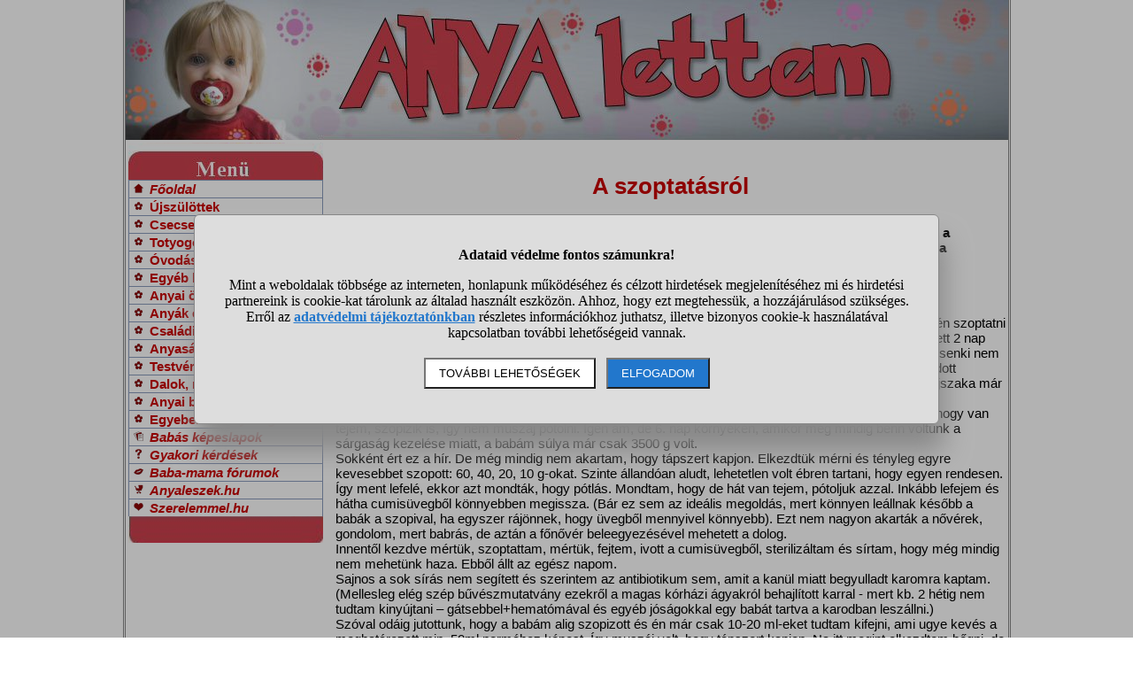

--- FILE ---
content_type: text/html; charset=UTF-8
request_url: https://www.anyalettem.hu/a-szoptatasrol-2--cikk
body_size: 7584
content:
<!DOCTYPE html>
<html lang="hu">
<head>
<title>A szoptatásról</title>
<meta name="viewport" content="width=device-width, initial-scale=1, maximum-scale=5">
<meta name="description" content="Új babás cikk kategóriában: A szoptatásról.">
<meta name="keywords" content=", szoptatásról">
<style>BODY{
 margin: 0px;
 font-family: Arial;
 font-size: 15px;
 width: 100%;
}

DIV#container{
 margin-left: auto;
 margin-right: auto;
 border: double #dddddd 3px;
 border-top: 0px;
}

H1{
 font-size: 26px;
 text-align: center;
 padding-top: 0px;
 padding-bottom: 10px;
}

DIV#fejlec{
 display: block;
 background-position: 0px 0px;
}

TD#menu_felul{
 display: block;
 width: 220px;
 height: 42px;
 margin: 0px;
 padding: 0px;
}

TD#menu_alul{
 display: block;
 width: 220px;
 height: 30px;
 margin: 0px;
 padding: 0px;
}

TD.menu{
 border: solid #8c9cbe 1px;
 border-bottom: 0px;
 padding: 1px;
 padding-left: 3px;
}

TD.menu A{ text-decoration: none;}

A{
 font-weight: bold;
}

IMG{ border: 0px;}

INPUT.button{
 border: solid black 1px;
 background-color: #ffffff;
 padding: 3px;
 font-weight: bold;
 padding-left: 25px;
 padding-right: 25px;
 margin-top: 5px;
}

DIV#oldalalja{
 width: 996px;
 margin: 0 auto 0 auto;
 text-align: center;
 padding-top: 5px;
 font-size: 11px;
}

TABLE.center{ margin-left: auto; margin-right: auto;}

DIV.center{ text-align: center;}

SPAN.nagyobb{ font-size: 18px;}

.ikon{
 display: inline;
 float: left;
 width: 15px;
 height: 15px;
 margin-right: 5px;
}

.smo_ikon{
 display: inline;
 float: left;
 width: 24px;
 height: 24px;
 margin-right: 5px;
 margin-left: 5px;
}

.width100{ width: 100%;}
.width50{ width: 50%;}
.width25{ width: 25%;}

.txtcenter{ text-align: center;}

.vtop{ vertical-align: top;}

DIV.ok{
 border: solid black 1px;
 padding: 10px;
 margin-left: auto;
 margin-right: auto;
 text-align: center;
 font-weight: bold;
 width: 80%;
}

DIV.hiba{
 border: solid black 1px;
 color: #c33030;
 padding: 10px;
 margin-left: auto;
 margin-right: auto;
 text-align: center;
 font-weight: bold;
 width: 80%;
}

TD#bal{
 width: 230px;
 vertical-align: top;
 text-align: center;
}

TABLE#menu{
 width: 220px;
 text-align: left;
 padding: 0px;
 border-spacing: 0px;
}

SPAN.hirlevel{ background-position: -15px 0px;}

SPAN.menu{ background-position: -30px 0px;}

SPAN.level{ background-position: -72px 0px;}

SPAN.twitter{ background-position: -48px 0px;}

SPAN.facebook{ background-position: -24px 0px;}

DIV.bekuldte{
 margin-top: 15px;
 text-align: right;
 font-style: italic;
}

DIV.reklamdoboz{
 float: right;
 margin-left: 10px;
 margin-bottom: 15px;
}

DIV#container{
 width: 997px;
 border-color: #888888;
}

H1{
 color: #cb0303;
}

DIV#fejlec{
 background-image: url("//static.anyalettem.hu/pic/anyalettem2.jpg");
 width: 997px;
 height: 158px;
}

TD#menu_felul{
 background-image: url("//static.anyalettem.hu/pic/anyalettem2.jpg");
 background-position: 0px -159px;
}

TD#menu_alul{
 background-image: url("//static.anyalettem.hu/pic/anyalettem2.jpg");
 background-position: -220px -159px;
}

TD.menu{
 border-color: #8c9cbe;
}

A{
 color: #cb0303;
}

A:hover{ color: black;}

INPUT.button{ color: #cb0303;}

.ikon{
 background-image: url("//static.anyalettem.hu/pic/ikonok.png");
}

.smo_ikon{
 background-image: url("//static.anyalettem.hu/pic/smo.png");
}

DIV.ok{
 border-color: black;
 color: #000000;
}

DIV.hiba{
 border-color: black;
 color: #c33030;
}

SPAN.kepeslap{ background-position: -45px 0px;}
SPAN.gyk{ background-position: -60px 0px;}
SPAN.vonalzok{ background-position: -75px 0px;}
SPAN.forum{ background-position: -90px 0px;}
SPAN.anyaleszek{ background-position: -105px 0px;}
SPAN.szerelemmel{ background-position: -120px 0px;}


DIV.oldalszamok{ margin: 15px; text-align: center;}
DIV.oldalszamok A, DIV.oldalszamok SPAN{ display: inline-block; text-decoration: none; padding: 3px; min-width: 18px; font-weight: bold;}
DIV.oldalszamok A:hover:not(.active) {background-color: #ddd;}
DIV.oldalszamok SPAN {background-color: #cdcdcd; color: black;}
#stialert{ position: fixed; height: 100vh; margin: 0; padding: 0; background-color: rgba(0,0,0,0.3); font-size: 16px;}
#stialert A{ color: #27c;}
#stialert BUTTON{ display: inline-block; width: auto; padding: 8px 15px; margin: 3px 0; text-transform: uppercase; background-color: #fff; color: #000;}
#stialert #stidiv{ position: relative; width: 800px; max-width: 78%; max-height: 80%; padding: 20px; background-color: #ddd; border: solid #888888 1px; border-radius: 6px; box-shadow: 5px 30px 30px #888888; text-align: center; overflow-x: hidden; overflow-y: auto;}
#stialert SPAN{ white-space: nowrap;}
#stialert .sti_valasztas{ display: flex; justify-content: space-between; margin: 10px 0;}</style><script>window.onload = function(){
var links=document.getElementsByTagName('a');
 for(var i=0;i<links.length;i++){
  if(links[i].className=='kulso_link'){
   links[i].onclick=function(){ window.open(this.href); return false;};
  }
 }
};

function kep(file,x,y){
 window.open(file,"_blank","toolbar=no,location=no,directories=no,status=no,menubar=no,scrollbars=yes,resizable=no,copyhistory=no,width="+String(x+40)+",height="+String(y+40));
}
function sti_allitas(n,ertek){ document.getElementById(n).innerHTML=document.getElementById(n).innerHTML.replace((ertek=="BE" ? "BE":"KI"),(ertek=="BE" ? "KI":"BE"));}
function sti_meret(){ dd=document.getElementById("stidiv"); dd.style.left=((o.offsetWidth-dd.offsetWidth)/2)+"px"; dd.style.top=((o.offsetHeight-dd.offsetHeight)/2)+"px";}
function stialert(){
 d=document;
 if(document.getElementById("stialert")) return(null);
 o=d.getElementsByTagName("html")[0].appendChild(d.createElement("div")); o.id="stialert";
 d.body.style.position="absolute"; o.style.width=d.body.offsetWidth+"px";
 o.innerHTML="<div id=\"stidiv\"><p><b>Adataid védelme fontos számunkra!</b></p><p>Mint a weboldalak többsége az interneten, honlapunk működéséhez és célzott hirdetések megjelenítéséhez mi és hirdetési partnereink is cookie-kat tárolunk az általad használt eszközön. Ahhoz, hogy ezt megtehessük, a hozzájárulásod szükséges. Erről az <a href=\"/adatvedelem\">adatvédelmi tájékoztatónkban</a> részletes információkhoz juthatsz, illetve bizonyos cookie-k használatával kapcsolatban további lehetőségeid vannak.</p><p><button onclick='sti_lehetosegek();'>További lehetőségek</button> &nbsp; <button onclick='sti_mentes();' style=\"background-color: #27c; color: #fff;\">Elfogadom</button></p></div>";
 sti_meret();
}
function sti_kiir(n){
 if(n=="") be=1; else if(sti_ertek!=-1 && sti_ertek!=null) be=2; else be=0;
 return("<span"+(be!=1 ? " style=\"cursor: pointer; color: #27c;\" onclick='sti_allitas(\""+n+"\",this.innerHTML);'":"")+">"+(be>0 ? "BE":"KI")+"</span>");
}
function sti_valasztas(t,r,n){
 return("<div class=\"sti_valasztas\"><div style=\"text-align: left;\"><b>"+t+":</b>"+(n=="" ? " (nem kikapcsolható)":"")+"<br><small>"+r+"</small></div><div id='"+n+"'>"+sti_kiir(n)+"</div></div>");
}
function sti_lehetosegek(){
 document.getElementById("stidiv").innerHTML="<p>A weboldalunk és hirdetési partnereink által használt cookie-kat két részre bontottuk. A működéshez feltétlen szükségesek kikapcsolására nincs lehetőséged. A személyre szabottabb hirdetésekkel számodra érdekesebb reklámok jelenhetnek meg. Amennyiben ezt nem szeretnéd, elutasíthatod. További információkat az <a href=\"/adatvedelem\">adatvédelmi tájékoztatónkban</a> olvashatsz.</b></p>"+sti_valasztas("Az oldal működéséhez szükséges cookie-k","Szükségesek a belépés/regisztráció esetén történő azonosításhoz","")+sti_valasztas("Személyre szabott hirdetések megjelenítéséhez szükséges cookie-k","A célzott hirdetések korábban gyűjtött adatokon alapulnak, illetve adatokat gyűjthetnek a hirdetés célzásához<br>Ezek a hirdetések további cookie-kat használhatnak a gyakoriságkorlátozáshoz, összesített jelentésekhez és visszaélések elleni intézkedések céljából","stiok")+(sti_ertek!=null ? "<div class=\"sti_valasztas\"><div style=\"text-align: left;\"><a onclick='sti_visszavonas();' style=\"cursor: pointer;\">Korábbi hozzájárulás visszavonása</a><br><small>Ha visszavonod a korábbi nyilatkozatod, ezt úgy tekintjük, hogy a weboldalunk működéséhez szükséges cookie-k használatát sem engedélyezed. Enélkül viszont a honlapunk tartalmát sem fogod elérni.</small></div></div>":"")+"<p><button onclick='sti_mentes();'>Beállítások mentése</button></p>";
 sti_meret();
}
function sti_mentes(){
 c=document.getElementById("stiok");
 t=new Date().getTime(); d=new Date(); d.setTime(t+31536000000); if(c && c.innerHTML.indexOf(">KI<")!==-1) t=-1;
 document.cookie=encodeURIComponent("cookieok")+"="+encodeURIComponent(t)+"; path=/; expires="+d.toGMTString()+"; domain="+window.location.hostname.replace("www.","");
 if(sti_ertek!=null && (sti_ertek==t || (sti_ertek>-1 && t>-1))){ document.getElementsByTagName("html")[0].removeChild(document.getElementById("stialert")); sti_ertek=t;} else window.location.reload(false);
}
function sti_visszavonas(){
 t=new Date().getTime(); d=new Date(); d.setTime(t-1);
 document.cookie=encodeURIComponent("cookieok")+"="+encodeURIComponent(t)+"; path=/; expires="+d.toGMTString()+"; domain="+window.location.hostname.replace("www.","");
 document.getElementById("stidiv").innerHTML="<p><b>Visszavontad a cookie-k használatát lehetővé tevő hozzájárulásodat.</b></p><p>A weboldalunk használatához feltétlenül szükséges cookie-k nélkül a honlapunk tartalmát nem éred el. Ha a későbbiekben meggondolnád magad, a honlap újbóli meglátogatásakor újra dönthetsz a cookie-król.</p>";
}
var re=new RegExp("cookieok=([^;]+)"); var sti_ertek=re.exec(document.cookie); sti_ertek=(sti_ertek!=null ? unescape(sti_ertek[1]):null);
</script><link rel="alternate" type="application/rss+xml" title="RSS" href="https://www.anyalettem.hu/rss">
<link rel="shortcut icon" href="https://static.anyalettem.hu/favicon.ico">
</head>
<body>
<div id='container'>
<div id='fejlec'></div>
<table class='width100'><tr><td id='bal'>
<table id='menu'>
<tr><td id='menu_felul'></td></tr>
<tr><td class='menu'><span class='ikon'></span> <em><a href='/'>Főoldal</a></em></td></tr>
<tr><td class='menu'><span class='ikon menu'></span> <a href='/ujszulottek'>Újszülöttek</a></td></tr>
<tr><td class='menu'><span class='ikon menu'></span> <a href='/csecsemok'>Csecsemők</a></td></tr>
<tr><td class='menu'><span class='ikon menu'></span> <a href='/totyogok'>Totyogók</a></td></tr>
<tr><td class='menu'><span class='ikon menu'></span> <a href='/ovodasok-es-iskolasok'>Óvodások és iskolások</a></td></tr>
<tr><td class='menu'><span class='ikon menu'></span> <a href='/egyeb-babas-temak'>Egyéb babás témák</a></td></tr>
<tr><td class='menu'><span class='ikon menu'></span> <a href='/anyai-oromok'>Anyai örömök</a></td></tr>
<tr><td class='menu'><span class='ikon menu'></span> <a href='/anyak-es-a-szervezes'>Anyák és a szervezés</a></td></tr>
<tr><td class='menu'><span class='ikon menu'></span> <a href='/csaladi-viszonyok'>Családi viszonyok</a></td></tr>
<tr><td class='menu'><span class='ikon menu'></span> <a href='/anyasag-es-munka'>Anyaság és munka</a></td></tr>
<tr><td class='menu'><span class='ikon menu'></span> <a href='/testvervallalas'>Testvérvállalás</a></td></tr>
<tr><td class='menu'><span class='ikon menu'></span> <a href='/dalok-mesek-versek'>Dalok, mesék, versek</a></td></tr>
<tr><td class='menu'><span class='ikon menu'></span> <a href='/anyai-banatok'>Anyai bánatok</a></td></tr>
<tr><td class='menu'><span class='ikon menu'></span> <a href='/egyebek-az-anyasagrol'>Egyebek az anyaságról</a></td></tr>
<tr><td class='menu'><span class='ikon kepeslap'></span> <em><a href='/babas-kepeslapok'>Babás képeslapok</a></em></td></tr>
<tr><td class='menu'><span class='ikon gyk'></span> <em><a href='https://www.gyakorikerdesek.hu/gyerekvallalas-neveles' target="_blank">Gyakori kérdések</a></em></td></tr>
<tr><td class='menu'><span class='ikon forum'></span> <em><a href='https://www.hoxa.hu/forumok-babak-mamak' target="_blank">Baba-mama fórumok</a></em></td></tr>
<tr><td class='menu'><span class='ikon anyaleszek'></span> <em><a href='https://www.anyaleszek.hu' target="_blank">Anyaleszek.hu</a></em></td></tr>
<tr><td class='menu'><span class='ikon szerelemmel'></span> <em><a href='https://www.szerelemmel.hu' target="_blank">Szerelemmel.hu</a></em></td></tr>
<tr><td id='menu_alul'></td></tr>
</table>
<br>
</td><td class='vtop'>
<br><h1>A szoptatásról</h1>
<strong>Nem szakértőként, hanem mint anyuka szeretném megosztani gondolataimat, saját tapasztalataim a szoptatásról és a szoptatás nehézségeiről. Hátha segít annak, aki még várandós, vagy most kezdi a szoptatást. A kórháztól kisfiam 4 hónapos koráig írom le rövid történetünket.</strong><br><br>
<div class='reklamdoboz'>
</div>
Én nem vagyok a téma szakértője, csak egy anyuka, aki a tapasztalatait szeretné megosztani.<br>
<br>
Na én voltam az, aki azt mondtam, hogy nem görcsölök, hiszen ez egy természetes dolog és márpedig én szoptatni fogok. Tejcsi volt is elég hamar. Előtej rögtön, aztán 2-3 napra már fehéredett.  3850 grammról 3650-re esett 2 nap után a kisbabám súlya, majd 3750-re hízott. Örültem neki, hogy minden jól alakul. Igaz a tejbelövelléskor senki nem mondta, hogy nekem csinálnom kell valamit, én pedig tapasztalat híján nem tudtam. Szerencsére a fogadott szülésznőm segített, megmutatta, hogy hogyan masszírozzam meg a bedagadt mellem. Persze előző éjszaka már üvöltött a kincsem, mert ugyebár kiszívni nem tudta rendesen. Másnaptól már könnyebb volt.<br>
Aztán besárgult a kisfiam. Ráírták a papírjára, hogy szükség esetén pótlás. Én mondtam a nővéreknek, hogy van tejem, szopizik is, így nem muszáj pótolni. Igen ám, de 6. nap környékén, amikor még mindig benn voltunk a sárgaság kezelése miatt, a babám súlya már csak 3500 g volt.<br>
Sokként ért ez a hír. De még mindig nem akartam, hogy tápszert kapjon. Elkezdtük mérni és tényleg egyre kevesebbet szopott: 60, 40, 20, 10 g-okat. Szinte állandóan aludt, lehetetlen volt ébren tartani, hogy egyen rendesen. Így ment lefelé, ekkor azt mondták, hogy pótlás. Mondtam, hogy de hát van tejem, pótoljuk azzal. Inkább lefejem és hátha cumisüvegből könnyebben megissza. (Bár ez sem az ideális megoldás, mert könnyen leállnak később a babák a szopival, ha egyszer rájönnek, hogy üvegből mennyivel könnyebb). Ezt nem nagyon akarták a nővérek, gondolom, mert babrás, de aztán a főnővér beleegyezésével mehetett a dolog.<br>
Innentől kezdve mértük, szoptattam, mértük, fejtem, ivott a cumisüvegből, sterilizáltam és sírtam, hogy még mindig nem mehetünk haza. Ebből állt az egész napom. <br>
Sajnos a sok sírás nem segített és szerintem az antibiotikum sem, amit a kanül miatt begyulladt karomra kaptam. (Mellesleg elég szép bűvészmutatvány ezekről a magas kórházi ágyakról behajlított karral - mert kb. 2 hétig nem tudtam kinyújtani &#8211; gátsebbel+hematómával és egyéb jóságokkal egy babát tartva a karodban leszállni.)<br>
Szóval odáig jutottunk, hogy a babám alig szopizott és én már csak 10-20 ml-eket tudtam kifejni, ami ugye kevés a meghatározott min. 50ml normához képest. Így muszáj volt, hogy tápszert kapjon. Na itt megint elkezdtem bőgni, de már semmi nem érdekelt, csak hogy egyen rendesen a pici és végre hazamehessünk már. 2 napig kapott pótlást. A súlya szépen megindult, kicsit élénkebb is lett. Újra tudott szopizni rendesen. Ekkor kicsit én is megnyugodtam és beindult újra a tejem és már nem kellett a pótlás. 10 nap után végre valahára hazamehettünk.<br>
Azért otthon sem volt egyszerűbb. Nem akartam mérleget, hogy ne stresszeljem magam, de amikor 1 hónapos ellenőrzésen még csak 4100 g volt a gyermekem, aggódni kezdtem. Mérleget kölcsönöztünk és mértem. Persze az én kicsi fiam szinte sosem evett annyit, mint másé. Elkezdtem otthon is fejni+ folytattam az addig is szedett homeopátiás bogyók szedését, Laktoherb tea, néha alkoholmentes sör, Maci kávé, gyakoribb mellretétel. Sok mindent kipróbáltam. <br>
Kiderült, hogy édesanyám engem 3 hónapig, öcsémet pedig 3 hétig tudta csak szoptatni. Anyósom is pótlást adott, mert kevés volt a teje. Aztán szépen lassan kiderült, hogy  akivel csak beszéltem, szinte így vagy úgy mindenkinek problémát okozott a szoptatás. Akinek sok teje volt, annak meg a mellgyulladással gyűltek meg a problémái. Olvasgattam az lll honlapját+ a szoptatasert.hu-t, amik nagyon sokat segítettek. Ennek hatására elkezdtem 2 mellből szoptatni és nem mértem annyit. Csak a heti hízásokat néztem. Szerencsére fiacskám elég szépen hízásnak indult. A mellem kb. 6-8 hétig még mindig fájt minden szoptatásnál. Azt hittem sosem múlik el. De idővel az is enyhült.  Azt sem mondhatnám, hogy innentől már rutin volt csak, mert kicsi manóm mindig kitalál valamit. Csapkod, forog, kiköpi, bekapja, vagy éppen ráharap, mert fáj az ínye. <br>
Szerencsésnek érzem magam, mert bárhogy is alakul ezután, 4 hónapig szoptatni tudtam a kisfiam, aki azóta már több mint 7 kiló.<br>
Innentől kezdve megértem azt is. aki nem vállalja ezt a tortúrát és nem kíván szoptatni. Mégis a legrosszabb azoknak az anyáknak, akik mindent megtesznek érte és mégsem sikerül szoptatni gyermeküket. Semmivel sem kell kisebb rendűnek, vagy rosszabb anyának érezni magukat! Rengetegen tápszeren nőttünk fel, és ugyanúgy élünk. Hiszen biztos, hogy van olyan amiben az ő babájuk jobb, vagy ügyesebb.<br>
<br>
Remélem segít ez a cikk azoknak valamicskét, akik még előtte állnak ennek a témának. Nekem mindenképpen sokat jelentett volna, ha van valamilyen tapasztalatom vagy szoptató ismerősöm. És itt szeretném megköszönni a Hoxás barátaim segítségét is. Sokat segített a lelki támogatásuk és az, hogy tudtam, nem egyedi eset az enyém, sokaknak volt kisebb-nagyobb problémájuk. De így vagy úgy lassan mindenkié megoldódni látszik. És minden bajlódás ellenére mégis egy csodálatos dolog a szoptatás.<br>
<div class='bekuldte'>(A cikket beküldte: iglo)</div><br>
<br>
<div class='center'>
</div>
<hr>
<table><tr>
<td class='vtop width50'>
<a href='/a-szoptatasrol--cikk'>A szoptatásról</a><br>
Két gyermeket szültem, így engem sem kerülhetett el a "szoptatni minden áron" hisztéria. Nem tudom szó nélkül hagyni ezt az erőszakot, ami egy amúgy természetes ösztön használatára szólítana fel, de azt hiszem, lassan túllő minden célon. Minden kismama álma, hogy...&nbsp;<a href='/a-szoptatasrol--cikk'  title="A szoptatásról">&raquo;</a>
<br><br></td>
<td class='vtop width50'>
<a href='/szobatisztasag-4-honaposan--cikk'>Szobatisztaság 4 hónaposan</a><br>
Hihetetlenül hangzik, de egy ilyen pici baba is képes tudatosan irányítani az ürítési folyamatokat. Bár korábban már olvastam erről, csak akkor hittem el, amikor a kislányomon tapasztaltam. 
A nálunk EC módszerként ismert elmélet arra épül, hogy a csecsemőknek...&nbsp;<a href='/szobatisztasag-4-honaposan--cikk'  title="Szobatisztaság 4 hónaposan">&raquo;</a>
</td>
</tr></table><br>
<div class='center'>
</div><br>
</td></tr></table>
<br><br>
</div><div id='oldalalja'>
Minden jog fenntartva &#169; 2026, www.anyalettem.hu | <a href='/jogi-nyilatkozat'>Jogi nyilatkozat</a> | <a href='/adatvedelem'>Adatvédelem</a> | <a href="#" onclick='stialert(); sti_lehetosegek();'>Cookie beállítások</a> | Kapcsolat: info (kukac) anyalettem.hu | <a href='https://www.webminute.hu/' target="_blank">WebMinute&nbsp;Kft.</a>
</div><br><br><script>stialert();</script></body>
</html>
